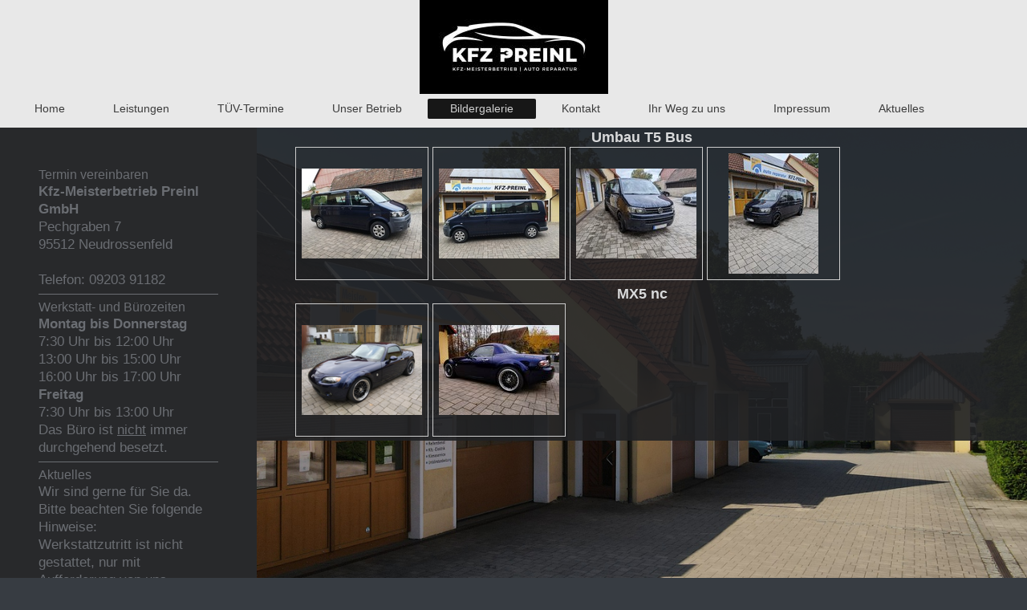

--- FILE ---
content_type: text/html; charset=UTF-8
request_url: https://www.kfz-preinl.de/bildergalerie/
body_size: 4575
content:
<!DOCTYPE html>
<html lang="de"  ><head prefix="og: http://ogp.me/ns# fb: http://ogp.me/ns/fb# business: http://ogp.me/ns/business#">
    <meta http-equiv="Content-Type" content="text/html; charset=utf-8"/>
    <meta name="generator" content="IONOS MyWebsite"/>
        
    <link rel="dns-prefetch" href="//cdn.website-start.de/"/>
    <link rel="dns-prefetch" href="//105.mod.mywebsite-editor.com"/>
    <link rel="dns-prefetch" href="https://105.sb.mywebsite-editor.com/"/>
    <link rel="shortcut icon" href="//cdn.website-start.de/favicon.ico"/>
        <title>Preinl Kfz- Meisterbetrieb - Bildergalerie</title>
    
    <style type="text/css">@media screen and (min-device-width: 1024px) {
            .mediumScreenDisabled { display:block }
            .smallScreenDisabled { display:block }
        }
        @media screen and (max-device-width: 1024px) { .mediumScreenDisabled { display:none } }
        @media screen and (max-device-width: 568px) { .smallScreenDisabled { display:none } }
                @media screen and (min-width: 1024px) {
            .mobilepreview .mediumScreenDisabled { display:block }
            .mobilepreview .smallScreenDisabled { display:block }
        }
        @media screen and (max-width: 1024px) { .mobilepreview .mediumScreenDisabled { display:none } }
        @media screen and (max-width: 568px) { .mobilepreview .smallScreenDisabled { display:none } }</style>
    <meta name="viewport" content="width=1025"/>

<meta name="format-detection" content="telephone=no"/>
        <meta name="keywords" content="Kfz-Meisterbetrieb, Preinl, Preinl Pechgraben, Preinl Werkstatt, Reparatur Preinl, Auto Preinl"/>
            <meta name="robots" content="index,follow"/>
        <link href="//cdn.website-start.de/templates/2134/style.css?1763478093678" rel="stylesheet" type="text/css"/>
    <link href="https://www.kfz-preinl.de/s/style/theming.css?1758820803" rel="stylesheet" type="text/css"/>
    <link href="//cdn.website-start.de/app/cdn/min/group/web.css?1763478093678" rel="stylesheet" type="text/css"/>
<link href="//cdn.website-start.de/app/cdn/min/moduleserver/css/de_DE/common,shoppingbasket?1763478093678" rel="stylesheet" type="text/css"/>
    <link href="//cdn.website-start.de/app/cdn/min/group/mobilenavigation.css?1763478093678" rel="stylesheet" type="text/css"/>
    <link href="https://105.sb.mywebsite-editor.com/app/logstate2-css.php?site=412060314&amp;t=1768970371" rel="stylesheet" type="text/css"/>

<script type="text/javascript">
    /* <![CDATA[ */
var stagingMode = '';
    /* ]]> */
</script>
<script src="https://105.sb.mywebsite-editor.com/app/logstate-js.php?site=412060314&amp;t=1768970371"></script>

    <link href="//cdn.website-start.de/templates/2134/print.css?1763478093678" rel="stylesheet" media="print" type="text/css"/>
    <script type="text/javascript">
    /* <![CDATA[ */
    var systemurl = 'https://105.sb.mywebsite-editor.com/';
    var webPath = '/';
    var proxyName = '';
    var webServerName = 'www.kfz-preinl.de';
    var sslServerUrl = 'https://www.kfz-preinl.de';
    var nonSslServerUrl = 'http://www.kfz-preinl.de';
    var webserverProtocol = 'http://';
    var nghScriptsUrlPrefix = '//105.mod.mywebsite-editor.com';
    var sessionNamespace = 'DIY_SB';
    var jimdoData = {
        cdnUrl:  '//cdn.website-start.de/',
        messages: {
            lightBox: {
    image : 'Bild',
    of: 'von'
}

        },
        isTrial: 0,
        pageId: 923413610    };
    var script_basisID = "412060314";

    diy = window.diy || {};
    diy.web = diy.web || {};

        diy.web.jsBaseUrl = "//cdn.website-start.de/s/build/";

    diy.context = diy.context || {};
    diy.context.type = diy.context.type || 'web';
    /* ]]> */
</script>

<script type="text/javascript" src="//cdn.website-start.de/app/cdn/min/group/web.js?1763478093678" crossorigin="anonymous"></script><script type="text/javascript" src="//cdn.website-start.de/s/build/web.bundle.js?1763478093678" crossorigin="anonymous"></script><script type="text/javascript" src="//cdn.website-start.de/app/cdn/min/group/mobilenavigation.js?1763478093678" crossorigin="anonymous"></script><script src="//cdn.website-start.de/app/cdn/min/moduleserver/js/de_DE/common,shoppingbasket?1763478093678"></script>
<script type="text/javascript" src="https://cdn.website-start.de/proxy/apps/us0gee/resource/dependencies/"></script><script type="text/javascript">
                    if (typeof require !== 'undefined') {
                        require.config({
                            waitSeconds : 10,
                            baseUrl : 'https://cdn.website-start.de/proxy/apps/us0gee/js/'
                        });
                    }
                </script><script type="text/javascript" src="//cdn.website-start.de/app/cdn/min/group/pfcsupport.js?1763478093678" crossorigin="anonymous"></script>    <meta property="og:type" content="business.business"/>
    <meta property="og:url" content="https://www.kfz-preinl.de/bildergalerie/"/>
    <meta property="og:title" content="Preinl Kfz- Meisterbetrieb - Bildergalerie"/>
                <meta property="og:image" content="https://www.kfz-preinl.de/s/misc/logo.jpg?t=1766820115"/>
        <meta property="business:contact_data:country_name" content="Deutschland"/>
    <meta property="business:contact_data:street_address" content="Pechgraben 7"/>
    <meta property="business:contact_data:locality" content="Neudrossenfeld"/>
    
    <meta property="business:contact_data:email" content="preinl.sylvia@googlemail.com"/>
    <meta property="business:contact_data:postal_code" content="95512"/>
    <meta property="business:contact_data:phone_number" content="+49 9203 91182"/>
    <meta property="business:contact_data:fax_number" content="+49 9203 9739648"/>
    
<meta property="business:hours:day" content="MONDAY"/><meta property="business:hours:start" content="07:30"/><meta property="business:hours:end" content="12:00"/><meta property="business:hours:day" content="TUESDAY"/><meta property="business:hours:start" content="07:30"/><meta property="business:hours:end" content="12:00"/><meta property="business:hours:day" content="WEDNESDAY"/><meta property="business:hours:start" content="07:30"/><meta property="business:hours:end" content="12:00"/><meta property="business:hours:day" content="THURSDAY"/><meta property="business:hours:start" content="07:30"/><meta property="business:hours:end" content="12:00"/><meta property="business:hours:day" content="MONDAY"/><meta property="business:hours:start" content="13:00"/><meta property="business:hours:end" content="15:00"/><meta property="business:hours:day" content="TUESDAY"/><meta property="business:hours:start" content="13:00"/><meta property="business:hours:end" content="15:00"/><meta property="business:hours:day" content="WEDNESDAY"/><meta property="business:hours:start" content="13:00"/><meta property="business:hours:end" content="15:00"/><meta property="business:hours:day" content="THURSDAY"/><meta property="business:hours:start" content="13:00"/><meta property="business:hours:end" content="15:00"/><meta property="business:hours:day" content="MONDAY"/><meta property="business:hours:start" content="15:30"/><meta property="business:hours:end" content="17:00"/><meta property="business:hours:day" content="TUESDAY"/><meta property="business:hours:start" content="15:30"/><meta property="business:hours:end" content="17:00"/><meta property="business:hours:day" content="WEDNESDAY"/><meta property="business:hours:start" content="15:30"/><meta property="business:hours:end" content="17:00"/><meta property="business:hours:day" content="THURSDAY"/><meta property="business:hours:start" content="15:30"/><meta property="business:hours:end" content="17:00"/><meta property="business:hours:day" content="FRIDAY"/><meta property="business:hours:start" content="07:30"/><meta property="business:hours:end" content="13:00"/></head>


<body class="body diyBgActive  cc-pagemode-default diyfeSidebarLeft diy-layout-fullWidth diy-market-de_DE" data-pageid="923413610" id="page-923413610">
    
    <div class="diyw">
        <div class="diyweb">
<div class="diywebGutter">
<div class="diywebHeader diyfeCA diyfeCA2">

<div class="diywebHeader-item diywebMobileNavigation">

<nav id="diyfeMobileNav" class="diyfeCA diyfeCA2" role="navigation">
    <a title="Navigation aufklappen/zuklappen">Navigation aufklappen/zuklappen</a>
    <ul class="mainNav1"><li class=" hasSubNavigation"><a data-page-id="919554383" href="https://www.kfz-preinl.de/" class=" level_1"><span>Home</span></a></li><li class=" hasSubNavigation"><a data-page-id="919554384" href="https://www.kfz-preinl.de/leistungen/" class=" level_1"><span>Leistungen</span></a><span class="diyfeDropDownSubOpener">&nbsp;</span><div class="diyfeDropDownSubList diyfeCA diyfeCA3"><ul class="mainNav2"><li class=" hasSubNavigation"><a data-page-id="919554385" href="https://www.kfz-preinl.de/leistungen/achsvermessung/" class=" level_2"><span>Achsvermessung</span></a></li><li class=" hasSubNavigation"><a data-page-id="919554386" href="https://www.kfz-preinl.de/leistungen/ersatzwagen/" class=" level_2"><span>Ersatzwagen</span></a></li><li class=" hasSubNavigation"><a data-page-id="919554387" href="https://www.kfz-preinl.de/leistungen/reifenservice-mit-einlagerung/" class=" level_2"><span>Reifenservice mit Einlagerung</span></a></li><li class=" hasSubNavigation"><a data-page-id="920454008" href="https://www.kfz-preinl.de/leistungen/winterservice/" class=" level_2"><span>Winterservice</span></a></li><li class=" hasSubNavigation"><a data-page-id="920454009" href="https://www.kfz-preinl.de/leistungen/motordiagnose/" class=" level_2"><span>Motordiagnose</span></a></li><li class=" hasSubNavigation"><a data-page-id="920454010" href="https://www.kfz-preinl.de/leistungen/unfallinstandsetzung/" class=" level_2"><span>Unfallinstandsetzung</span></a></li><li class=" hasSubNavigation"><a data-page-id="920454011" href="https://www.kfz-preinl.de/leistungen/klima-service/" class=" level_2"><span>Klima-Service</span></a></li><li class=" hasSubNavigation"><a data-page-id="920454012" href="https://www.kfz-preinl.de/leistungen/kfz-elektrik-elektronik/" class=" level_2"><span>Kfz-Elektrik/-Elektronik</span></a></li><li class=" hasSubNavigation"><a data-page-id="920454013" href="https://www.kfz-preinl.de/leistungen/hu-m-integr-au-m-autor-prüforg/" class=" level_2"><span>HU (m. integr. AU) m. autor. Prüforg.</span></a></li><li class=" hasSubNavigation"><a data-page-id="920454014" href="https://www.kfz-preinl.de/leistungen/auspuff-bremsen-batterieservice-etc/" class=" level_2"><span>Auspuff-, Bremsen-, Batterieservice, etc.</span></a></li><li class=" hasSubNavigation"><a data-page-id="920477027" href="https://www.kfz-preinl.de/leistungen/lichttest/" class=" level_2"><span>Lichttest</span></a></li><li class=" hasSubNavigation"><a data-page-id="920477051" href="https://www.kfz-preinl.de/leistungen/inspektions-service-mit-mobilitätsgarantie/" class=" level_2"><span>Inspektions-Service mit Mobilitätsgarantie</span></a></li></ul></div></li><li class=" hasSubNavigation"><a data-page-id="923413611" href="https://www.kfz-preinl.de/tüv-termine/" class=" level_1"><span>TÜV-Termine</span></a></li><li class=" hasSubNavigation"><a data-page-id="919554388" href="https://www.kfz-preinl.de/unser-betrieb/" class=" level_1"><span>Unser Betrieb</span></a></li><li class="current hasSubNavigation"><a data-page-id="923413610" href="https://www.kfz-preinl.de/bildergalerie/" class="current level_1"><span>Bildergalerie</span></a></li><li class=" hasSubNavigation"><a data-page-id="919554390" href="https://www.kfz-preinl.de/kontakt/" class=" level_1"><span>Kontakt</span></a></li><li class=" hasSubNavigation"><a data-page-id="919554391" href="https://www.kfz-preinl.de/ihr-weg-zu-uns/" class=" level_1"><span>Ihr Weg zu uns</span></a></li><li class=" hasSubNavigation"><a data-page-id="919554392" href="https://www.kfz-preinl.de/impressum/" class=" level_1"><span>Impressum</span></a><span class="diyfeDropDownSubOpener">&nbsp;</span><div class="diyfeDropDownSubList diyfeCA diyfeCA3"><ul class="mainNav2"><li class=" hasSubNavigation"><a data-page-id="924089947" href="https://www.kfz-preinl.de/impressum/datenschutzerklärung/" class=" level_2"><span>Datenschutzerklärung</span></a></li></ul></div></li><li class=" hasSubNavigation"><a data-page-id="919554389" href="https://www.kfz-preinl.de/aktuelles/" class=" level_1"><span>Aktuelles</span></a></li></ul></nav>
</div>
<div class="diywebHeader-item diywebLogoArea">

    <style type="text/css" media="all">
        /* <![CDATA[ */
                .diyw #website-logo {
            text-align: center !important;
                        padding: 0px 0;
                    }
        
                /* ]]> */
    </style>

    <div id="website-logo">
            <a href="https://www.kfz-preinl.de/"><img class="website-logo-image" width="235" src="https://www.kfz-preinl.de/s/misc/logo.jpg?t=1766820115" alt=""/></a>

            
            </div>


</div>

<div class="diywebHeader-item diywebDesktopNavigation">
<div class="diywebMainNavigation">
<div class="webnavigation"><ul id="mainNav1" class="mainNav1"><li class="navTopItemGroup_1"><a data-page-id="919554383" href="https://www.kfz-preinl.de/" class="level_1"><span>Home</span></a></li><li class="navTopItemGroup_2"><a data-page-id="919554384" href="https://www.kfz-preinl.de/leistungen/" class="level_1"><span>Leistungen</span></a></li><li class="navTopItemGroup_3"><a data-page-id="923413611" href="https://www.kfz-preinl.de/tüv-termine/" class="level_1"><span>TÜV-Termine</span></a></li><li class="navTopItemGroup_4"><a data-page-id="919554388" href="https://www.kfz-preinl.de/unser-betrieb/" class="level_1"><span>Unser Betrieb</span></a></li><li class="navTopItemGroup_5"><a data-page-id="923413610" href="https://www.kfz-preinl.de/bildergalerie/" class="current level_1"><span>Bildergalerie</span></a></li><li class="navTopItemGroup_6"><a data-page-id="919554390" href="https://www.kfz-preinl.de/kontakt/" class="level_1"><span>Kontakt</span></a></li><li class="navTopItemGroup_7"><a data-page-id="919554391" href="https://www.kfz-preinl.de/ihr-weg-zu-uns/" class="level_1"><span>Ihr Weg zu uns</span></a></li><li class="navTopItemGroup_8"><a data-page-id="919554392" href="https://www.kfz-preinl.de/impressum/" class="level_1"><span>Impressum</span></a></li><li class="navTopItemGroup_9"><a data-page-id="919554389" href="https://www.kfz-preinl.de/aktuelles/" class="level_1"><span>Aktuelles</span></a></li></ul></div>
<div class="webnavigation"></div>
<div class="webnavigation"></div>
</div>
</div>
</div>
</div>

<div class="diywebContent">
<div class="diywebGutter">
<div class="diywebMain">
<div class="diyfeCA diyfeCA1">

        <div id="content_area">
        	<div id="content_start"></div>
        	
        
        <div id="matrix_1025260776" class="sortable-matrix" data-matrixId="1025260776"><div class="n module-type-header diyfeLiveArea "> <h2><span class="diyfeDecoration">Umbau T5 Bus</span></h2> </div><div class="n module-type-gallery diyfeLiveArea "> <div class="ccgalerie clearover" id="lightbox-gallery-5793633036">

<div class="thumb_pro1" id="gallery_thumb_2489716090" style="width: 158px; height: 158px;">
	<div class="innerthumbnail" style="width: 158px; height: 158px;">		<a rel="lightbox[5793633036]" href="https://www.kfz-preinl.de/s/cc_images/cache_2489716090.jpg?t=1708667490">			<img src="https://www.kfz-preinl.de/s/cc_images/thumb_2489716090.jpg?t=1708667490" id="image_2489716090" alt=""/>
		</a>
	</div>

</div>

<div class="thumb_pro1" id="gallery_thumb_2489716091" style="width: 158px; height: 158px;">
	<div class="innerthumbnail" style="width: 158px; height: 158px;">		<a rel="lightbox[5793633036]" href="https://www.kfz-preinl.de/s/cc_images/cache_2489716091.jpg?t=1708667490">			<img src="https://www.kfz-preinl.de/s/cc_images/thumb_2489716091.jpg?t=1708667490" id="image_2489716091" alt=""/>
		</a>
	</div>

</div>

<div class="thumb_pro1" id="gallery_thumb_2489716092" style="width: 158px; height: 158px;">
	<div class="innerthumbnail" style="width: 158px; height: 158px;">		<a rel="lightbox[5793633036]" href="https://www.kfz-preinl.de/s/cc_images/cache_2489716092.jpg?t=1708667490">			<img src="https://www.kfz-preinl.de/s/cc_images/thumb_2489716092.jpg?t=1708667490" id="image_2489716092" alt=""/>
		</a>
	</div>

</div>

<div class="thumb_pro1" id="gallery_thumb_2489716093" style="width: 158px; height: 158px;">
	<div class="innerthumbnail" style="width: 158px; height: 158px;">		<a rel="lightbox[5793633036]" href="https://www.kfz-preinl.de/s/cc_images/cache_2489716093.jpg?t=1708667490">			<img src="https://www.kfz-preinl.de/s/cc_images/thumb_2489716093.jpg?t=1708667490" id="image_2489716093" alt=""/>
		</a>
	</div>

</div>
</div>
   <script type="text/javascript">
  //<![CDATA[
      jQuery(document).ready(function($){
          var $galleryEl = $('#lightbox-gallery-5793633036');

          if ($.fn.swipebox && Modernizr.touch) {
              $galleryEl
                  .find('a[rel*="lightbox"]')
                  .addClass('swipebox')
                  .swipebox();
          } else {
              $galleryEl.tinyLightbox({
                  item: 'a[rel*="lightbox"]',
                  cycle: true
              });
          }
      });
    //]]>
    </script>
 </div><div class="n module-type-header diyfeLiveArea "> <h2><span class="diyfeDecoration">MX5 nc</span></h2> </div><div class="n module-type-gallery diyfeLiveArea "> <div class="ccgalerie clearover" id="lightbox-gallery-5817315611">

<div class="thumb_pro1" id="gallery_thumb_2489930682" style="width: 158px; height: 158px;">
	<div class="innerthumbnail" style="width: 158px; height: 158px;">		<a rel="lightbox[5817315611]" href="https://www.kfz-preinl.de/s/cc_images/cache_2489930682.png?t=1713123633">			<img src="https://www.kfz-preinl.de/s/cc_images/thumb_2489930682.png?t=1713123633" id="image_2489930682" alt=""/>
		</a>
	</div>

</div>

<div class="thumb_pro1" id="gallery_thumb_2489930683" style="width: 158px; height: 158px;">
	<div class="innerthumbnail" style="width: 158px; height: 158px;">		<a rel="lightbox[5817315611]" href="https://www.kfz-preinl.de/s/cc_images/cache_2489930683.jpg?t=1713123633">			<img src="https://www.kfz-preinl.de/s/cc_images/thumb_2489930683.jpg?t=1713123633" id="image_2489930683" alt=""/>
		</a>
	</div>

</div>
</div>
   <script type="text/javascript">
  //<![CDATA[
      jQuery(document).ready(function($){
          var $galleryEl = $('#lightbox-gallery-5817315611');

          if ($.fn.swipebox && Modernizr.touch) {
              $galleryEl
                  .find('a[rel*="lightbox"]')
                  .addClass('swipebox')
                  .swipebox();
          } else {
              $galleryEl.tinyLightbox({
                  item: 'a[rel*="lightbox"]',
                  cycle: true
              });
          }
      });
    //]]>
    </script>
 </div></div>
        
        
        </div>
</div>
</div>
<div class="diywebSecondary diyfeCA diyfeCA3">
<div class="diywebGutter">
<div id="matrix_1023750882" class="sortable-matrix" data-matrixId="1023750882"><div class="n module-type-header diyfeLiveArea "> <h1><span class="diyfeDecoration">Termin vereinbaren</span></h1> </div><div class="n module-type-text diyfeLiveArea "> <p><strong>Kfz-Meisterbetrieb Preinl GmbH</strong></p>
<p>Pechgraben 7</p>
<p>95512 Neudrossenfeld</p>
<p> </p>
<p>Telefon: 09203 91182</p> </div><div class="n module-type-hr diyfeLiveArea "> <div style="padding: 0px 0px">
    <div class="hr"></div>
</div>
 </div><div class="n module-type-header diyfeLiveArea "> <h1><span class="diyfeDecoration">Werkstatt- und Bürozeiten</span></h1> </div><div class="n module-type-text diyfeLiveArea "> <p><strong>Montag bis Donnerstag</strong></p>
<p>7:30 Uhr bis 12:00 Uhr</p>
<p>13:00 Uhr bis 15:00 Uhr</p>
<p>16:00 Uhr bis 17:00 Uhr</p>
<p><strong>Freitag</strong></p>
<p>7:30 Uhr bis 13:00 Uhr</p>
<p>Das Büro ist <u>nicht</u> immer durchgehend besetzt.</p> </div><div class="n module-type-hr diyfeLiveArea "> <div style="padding: 0px 0px">
    <div class="hr"></div>
</div>
 </div><div class="n module-type-header diyfeLiveArea "> <h1><span class="diyfeDecoration">Aktuelles</span></h1> </div><div class="n module-type-text diyfeLiveArea "> <p>Wir sind gerne für Sie da. Bitte beachten Sie folgende Hinweise:</p>
<p>Werkstattzutritt ist nicht gestattet, nur mit Aufforderung von uns.</p>
<p>-Vielen Dank für Ihr Verständnis-</p> </div><div class="n module-type-hr diyfeLiveArea "> <div style="padding: 0px 0px">
    <div class="hr"></div>
</div>
 </div><div class="n module-type-text diyfeLiveArea "> <p><strong>TÜV-Termine!</strong></p>
<p>Unsere aktuellsten Termine sind im Register <em><strong>"TÜV-Termine"</strong></em> hinterlegt!</p> </div><div class="n module-type-hr diyfeLiveArea "> <div style="padding: 0px 0px">
    <div class="hr"></div>
</div>
 </div><div class="n module-type-text diyfeLiveArea "> <p><a href="https://www.kfz-preinl.de/aktuelles/">Alle Meldungen</a></p> </div></div>
</div>

</div>
</div>
</div>


<div class="diywebGutter">
<div class="diywebFooter diyfeCA diyfeCA4">
<div class="diywebGutter">
<div id="contentfooter">
    <div class="leftrow">
                        <a rel="nofollow" href="javascript:window.print();">
                    <img class="inline" height="14" width="18" src="//cdn.website-start.de/s/img/cc/printer.gif" alt=""/>
                    Druckversion                </a> <span class="footer-separator">|</span>
                <a href="https://www.kfz-preinl.de/sitemap/">Sitemap</a>
                        <br/> © Kfz-Meisterbetrieb
            </div>
    <script type="text/javascript">
        window.diy.ux.Captcha.locales = {
            generateNewCode: 'Neuen Code generieren',
            enterCode: 'Bitte geben Sie den Code ein'
        };
        window.diy.ux.Cap2.locales = {
            generateNewCode: 'Neuen Code generieren',
            enterCode: 'Bitte geben Sie den Code ein'
        };
    </script>
    <div class="rightrow">
                    <span class="loggedout">
                <a rel="nofollow" id="login" href="https://login.1and1-editor.com/412060314/www.kfz-preinl.de/de?pageId=923413610">
                    Login                </a>
            </span>
                
                <span class="loggedin">
            <a rel="nofollow" id="logout" href="https://105.sb.mywebsite-editor.com/app/cms/logout.php">Logout</a> <span class="footer-separator">|</span>
            <a rel="nofollow" id="edit" href="https://105.sb.mywebsite-editor.com/app/412060314/923413610/">Seite bearbeiten</a>
        </span>
    </div>
</div>
            <div id="loginbox" class="hidden">
                <script type="text/javascript">
                    /* <![CDATA[ */
                    function forgotpw_popup() {
                        var url = 'https://passwort.1und1.de/xml/request/RequestStart';
                        fenster = window.open(url, "fenster1", "width=600,height=400,status=yes,scrollbars=yes,resizable=yes");
                        // IE8 doesn't return the window reference instantly or at all.
                        // It may appear the call failed and fenster is null
                        if (fenster && fenster.focus) {
                            fenster.focus();
                        }
                    }
                    /* ]]> */
                </script>
                                <img class="logo" src="//cdn.website-start.de/s/img/logo.gif" alt="IONOS" title="IONOS"/>

                <div id="loginboxOuter"></div>
            </div>
        

</div>
</div>
</div>
</div>
    </div>

    
    </body>


<!-- rendered at Sat, 27 Dec 2025 08:21:55 +0100 -->
</html>
